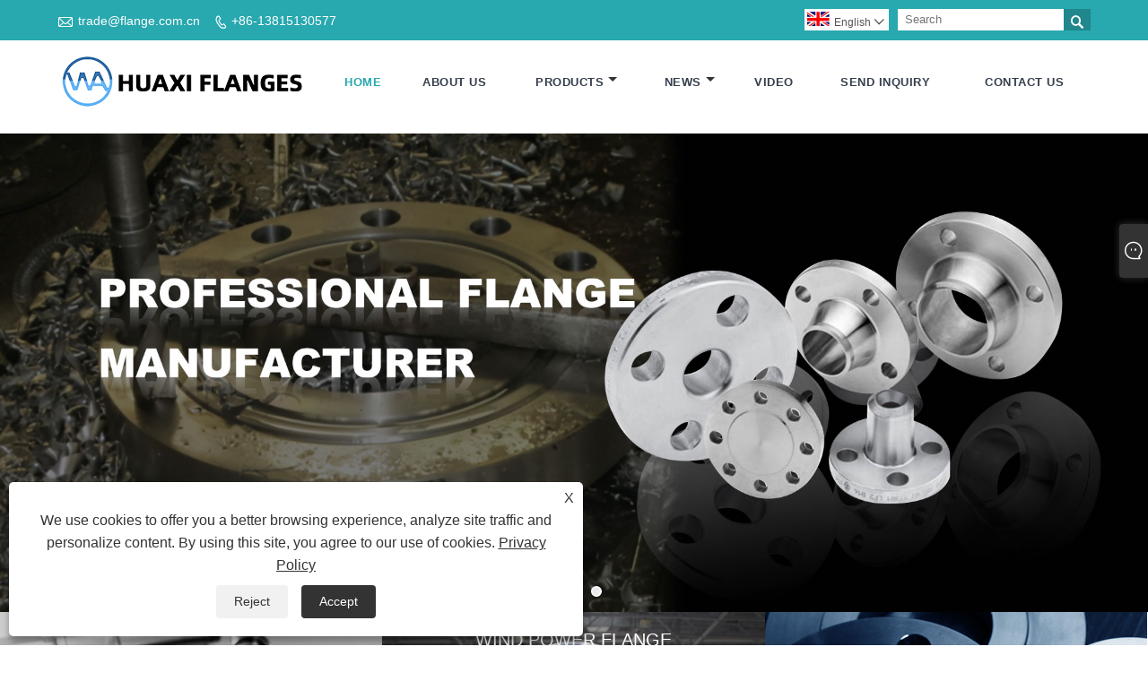

--- FILE ---
content_type: text/html; charset=utf-8
request_url: https://www.huaxiflange.com/
body_size: 10551
content:

<!DOCTYPE html>
<html lang="en">
<head>
    
<title>China Flange, Ring Forgings, Pipe Fittings Manufacturers and Suppliers - Huaxi</title>
<meta name="keywords" content="Flange, Ring Forgings, Pipe Fittings, China, Manufacturers, Suppliers" />
<meta name="description" content="Huaxi is a large reliable and professional manufacturers and suppliers for Flange, Ring Forgings, Pipe Fittings. You can rest assured to buy the products from our factory and we will offer you the best after-sale service and timely delivery." />
<link rel="shortcut icon" href="/upload/6608/20220622164913477285.ico" type="image/x-icon" />
<!-- Global site tag (gtag.js) - Google Analytics -->
<script async src="https://www.googletagmanager.com/gtag/js?id=G-K3EKF8SCJ9"></script>
<script>
  window.dataLayer = window.dataLayer || [];
  function gtag(){dataLayer.push(arguments);}
  gtag('js', new Date());
gtag('config', 'AW-11112897987');
  gtag('config', 'G-K3EKF8SCJ9');
</script>
<script>
    window.addEventListener('load', function (event) {
        document.querySelectorAll('[name="submit"]').forEach(function (e) {
            e.addEventListener('click', function () {
                var email = document.querySelector('[name="Email"]').value;
                var mailformat = /^\w+([\.-]?\w+)@\w+([\.-]?\w+)(\.\w{2,3})+$/;
                if (email.match(mailformat)) {
                    gtag('set', 'user_data', {
                        "email": email
                    });
                 gtag('event', 'form_submit', {
                        'send_to': 'AW-11341224046'
                    })
                }
            })
        })
    });
</script>

<!-- Event snippet for 点击邮箱 conversion page -->
<script>
    window.addEventListener('load', function (event) {
        document.querySelectorAll('[href*="mailto"]').forEach(function (e) {
            e.addEventListener('click', function () {
                gtag('event', 'conversion', { 'send_to': 'AW-11112897987/a2uaCPu2p4sZEMO7hbMp' });
            });
        });
    });
</script>

<link rel="dns-prefetch" href="https://style.trade-cloud.com.cn" />
<link rel="dns-prefetch" href="https://i.trade-cloud.com.cn" />
    <meta name="robots" content="index,follow">
    <meta name="distribution" content="Global" />
    <meta name="googlebot" content="all" />
    <meta property="og:type" content="website" />
    <meta property="og:title" content="China Flange, Ring Forgings, Pipe Fittings Manufacturers and Suppliers - Huaxi" />
    <meta property="og:description" content="Huaxi is a large reliable and professional manufacturers and suppliers for Flange, Ring Forgings, Pipe Fittings. You can rest assured to buy the products from our factory and we will offer you the best after-sale service and timely delivery." />
    <meta property="og:url" content="https://www.huaxiflange.com" />
    <meta property="og:site_name" content="Jiangyin Huaxi Flange Pipe Fittings Co., Ltd." />
    <link href="https://www.huaxiflange.com" rel="canonical" />
    
    <script type="application/ld+json">[
  {
    "@context": "https://schema.org/",
    "@type": "Organization",
    "Logo": "https://www.huaxiflange.com/upload/6608/20220709101127603956.png",
    "Name": "Jiangyin Huaxi Flange Pipe Fittings Co., Ltd.",
    "Url": "https://www.huaxiflange.com/",
    "ContactPoint": [
      {
        "@type": "ContactPoint",
        "Telephone": "+86-13815130577",
        "ContactType": "customer service"
      }
    ]
  },
  {
    "@context": "https://schema.org/",
    "@type": "WebSite",
    "Name": "Jiangyin Huaxi Flange Pipe Fittings Co., Ltd.",
    "Url": "https://www.huaxiflange.com/",
    "PotentialAction": {
      "Query-Input": {
        "ValueName": "search_string",
        "ValueRequired": true,
        "@type": "PropertyValueSpecification"
      },
      "Target": {
        "UrlTemplate": "https://www.huaxiflange.com/products.html?keywords={search_string}",
        "@type": "EntryPoint"
      },
      "@context": "https://schema.org/",
      "@type": "SearchAction"
    }
  }
]</script>
    <link rel="alternate" hreflang="en"  href="https://www.huaxiflange.com/"/>
<link rel="alternate" hreflang="es"  href="https://es.huaxiflange.com/"/>
<link rel="alternate" hreflang="pt"  href="https://pt.huaxiflange.com/"/>
<link rel="alternate" hreflang="ru"  href="https://ru.huaxiflange.com/"/>
<link rel="alternate" hreflang="fr"  href="https://fr.huaxiflange.com/"/>
<link rel="alternate" hreflang="ja"  href="https://ja.huaxiflange.com/"/>
<link rel="alternate" hreflang="de"  href="https://de.huaxiflange.com/"/>
<link rel="alternate" hreflang="vi"  href="https://vi.huaxiflange.com/"/>
<link rel="alternate" hreflang="it"  href="https://it.huaxiflange.com/"/>
<link rel="alternate" hreflang="nl"  href="https://nl.huaxiflange.com/"/>
<link rel="alternate" hreflang="th"  href="https://th.huaxiflange.com/"/>
<link rel="alternate" hreflang="pl"  href="https://pl.huaxiflange.com/"/>
<link rel="alternate" hreflang="ko"  href="https://ko.huaxiflange.com/"/>
<link rel="alternate" hreflang="sv"  href="https://sv.huaxiflange.com/"/>
<link rel="alternate" hreflang="hu"  href="https://hu.huaxiflange.com/"/>
<link rel="alternate" hreflang="ms"  href="https://ms.huaxiflange.com/"/>
<link rel="alternate" hreflang="bn"  href="https://bn.huaxiflange.com/"/>
<link rel="alternate" hreflang="da"  href="https://da.huaxiflange.com/"/>
<link rel="alternate" hreflang="fi"  href="https://fi.huaxiflange.com/"/>
<link rel="alternate" hreflang="hi"  href="https://hi.huaxiflange.com/"/>
<link rel="alternate" hreflang="tl"  href="https://tl.huaxiflange.com/"/>
<link rel="alternate" hreflang="tr"  href="https://tr.huaxiflange.com/"/>
<link rel="alternate" hreflang="ga"  href="https://ga.huaxiflange.com/"/>
<link rel="alternate" hreflang="ar"  href="https://ar.huaxiflange.com/"/>
<link rel="alternate" hreflang="id"  href="https://id.huaxiflange.com/"/>
<link rel="alternate" hreflang="no"  href="https://no.huaxiflange.com/"/>
<link rel="alternate" hreflang="ur"  href="https://ur.huaxiflange.com/"/>
<link rel="alternate" hreflang="cs"  href="https://cs.huaxiflange.com/"/>
<link rel="alternate" hreflang="el"  href="https://el.huaxiflange.com/"/>
<link rel="alternate" hreflang="uk"  href="https://uk.huaxiflange.com/"/>
<link rel="alternate" hreflang="jv"  href="https://jw.huaxiflange.com/"/>
<link rel="alternate" hreflang="fa"  href="https://fa.huaxiflange.com/"/>
<link rel="alternate" hreflang="ta"  href="https://ta.huaxiflange.com/"/>
<link rel="alternate" hreflang="te"  href="https://te.huaxiflange.com/"/>
<link rel="alternate" hreflang="ne"  href="https://ne.huaxiflange.com/"/>
<link rel="alternate" hreflang="my"  href="https://my.huaxiflange.com/"/>
<link rel="alternate" hreflang="bg"  href="https://bg.huaxiflange.com/"/>
<link rel="alternate" hreflang="lo"  href="https://lo.huaxiflange.com/"/>
<link rel="alternate" hreflang="la"  href="https://la.huaxiflange.com/"/>
<link rel="alternate" hreflang="kk"  href="https://kk.huaxiflange.com/"/>
<link rel="alternate" hreflang="eu"  href="https://eu.huaxiflange.com/"/>
<link rel="alternate" hreflang="az"  href="https://az.huaxiflange.com/"/>
<link rel="alternate" hreflang="sk"  href="https://sk.huaxiflange.com/"/>
<link rel="alternate" hreflang="mk"  href="https://mk.huaxiflange.com/"/>
<link rel="alternate" hreflang="lt"  href="https://lt.huaxiflange.com/"/>
<link rel="alternate" hreflang="et"  href="https://et.huaxiflange.com/"/>
<link rel="alternate" hreflang="ro"  href="https://ro.huaxiflange.com/"/>
<link rel="alternate" hreflang="sl"  href="https://sl.huaxiflange.com/"/>
<link rel="alternate" hreflang="mr"  href="https://mr.huaxiflange.com/"/>
<link rel="alternate" hreflang="sr"  href="https://sr.huaxiflange.com/"/>
<link rel="alternate" hreflang="x-default"  href="https://www.huaxiflange.com/"/>

    
<meta http-equiv="X-UA-Compatible" content="IE=edge">
<meta http-equiv="Content-Type" content="text/html; charset=UTF-8" />
<meta name="viewport" content="width=device-width,initial-scale=1,minimum-scale=1,maximum-scale=1,user-scalable=no" />
<meta name="format-detection" content="telephone=no" />
<meta name="apple-mobile-web-app-capable" content="yes" />
<meta name="apple-mobile-web-app-status-bar-style" content="black" />
<link rel="stylesheet" type="text/css" href="https://style.trade-cloud.com.cn/Template/106/css/iconfont.css" />
<link rel="stylesheet" type="text/css" href="https://style.trade-cloud.com.cn/Template/106/css/style.css" />
<script src="https://style.trade-cloud.com.cn/Template/106/js/jquery-1.12.3.min.js"></script>

<link href="https://style.trade-cloud.com.cn/NewCss/css/fonts/iconfont.css" rel="stylesheet" />
<link href="https://style.trade-cloud.com.cn/Template/106/css/im.css" rel="stylesheet" />

</head>
<body style="width: 100%; overflow-x: hidden;">
    <div class="cont">
        
<header class="header-box">
    <div class="header-top">
        <div class="header-inner">
            <div class="header-contact">
                <ul>
                    <li class="website-mailbox"><i class="iconfont">&#xe624;</i><a target="_blank" href="/message.html" title="trade@flange.com.cn" id="A_4">trade@flange.com.cn</a></li>
                     <li class="website-phone"><i class="iconfont">&#xec76;</i><a target="_blank" href="tel:+86-13815130577" title="+86-13815130577">+86-13815130577</a></li>
                </ul>
            </div>
            <div class="toptag" ></div>
            <div class="header-search">
                <div class="search-box">
                    <input class="input-text" id="txtSearch" name="txtSearch" placeholder="Search" type="text" />
                    <button class="search-btn" onclick="validate11()"><i class="iconfont">&#xe6c9;</i></button>
                </div>
                <script>
                    function validate11() {
                        if ($("input#txtSearch").val() == "") {
                            alert("Please enter your Subject");
                            $("input#txtSearch").focus();
                            return false;
                        }
                        window.location.href = "/products.html?Keywords=" + $("input#txtSearch").val();
                    }
                </script>
            </div>
            <div class="language">
                <div class="cur">
                     <e class="English"><img src="/upload/en.gif" alt="English" title="English"/>English<i class="iconfont">&#xe635;</i></e>
                    <ul class="language-list">
                          <li><a href="https://www.huaxiflange.com" title="English" class="English"> <img src="/upload/en.gif" alt="English" />English</a></li>  <li><a href="//es.huaxiflange.com" title="Español" class="Español"> <img src="/upload/es.gif" alt="Español" />Español</a></li>  <li><a href="//pt.huaxiflange.com" title="Português" class="Português"> <img src="/upload/pt.gif" alt="Português" />Português</a></li>  <li><a href="//ru.huaxiflange.com" title="русский" class="русский"> <img src="/upload/ru.gif" alt="русский" />русский</a></li>  <li><a href="//fr.huaxiflange.com" title="Français" class="Français"> <img src="/upload/fr.gif" alt="Français" />Français</a></li>  <li><a href="//ja.huaxiflange.com" title="日本語" class="日本語"> <img src="/upload/ja.gif" alt="日本語" />日本語</a></li>  <li><a href="//de.huaxiflange.com" title="Deutsch" class="Deutsch"> <img src="/upload/de.gif" alt="Deutsch" />Deutsch</a></li>  <li><a href="//vi.huaxiflange.com" title="tiếng Việt" class="tiếng Việt"> <img src="/upload/vi.gif" alt="tiếng Việt" />tiếng Việt</a></li>  <li><a href="//it.huaxiflange.com" title="Italiano" class="Italiano"> <img src="/upload/it.gif" alt="Italiano" />Italiano</a></li>  <li><a href="//nl.huaxiflange.com" title="Nederlands" class="Nederlands"> <img src="/upload/nl.gif" alt="Nederlands" />Nederlands</a></li>  <li><a href="//th.huaxiflange.com" title="ภาษาไทย" class="ภาษาไทย"> <img src="/upload/th.gif" alt="ภาษาไทย" />ภาษาไทย</a></li>  <li><a href="//pl.huaxiflange.com" title="Polski" class="Polski"> <img src="/upload/pl.gif" alt="Polski" />Polski</a></li>  <li><a href="//ko.huaxiflange.com" title="한국어" class="한국어"> <img src="/upload/ko.gif" alt="한국어" />한국어</a></li>  <li><a href="//sv.huaxiflange.com" title="Svenska" class="Svenska"> <img src="/upload/sv.gif" alt="Svenska" />Svenska</a></li>  <li><a href="//hu.huaxiflange.com" title="magyar" class="magyar"> <img src="/upload/hu.gif" alt="magyar" />magyar</a></li>  <li><a href="//ms.huaxiflange.com" title="Malay" class="Malay"> <img src="/upload/ms.gif" alt="Malay" />Malay</a></li>  <li><a href="//bn.huaxiflange.com" title="বাংলা ভাষার" class="বাংলা ভাষার"> <img src="/upload/bn.gif" alt="বাংলা ভাষার" />বাংলা ভাষার</a></li>  <li><a href="//da.huaxiflange.com" title="Dansk" class="Dansk"> <img src="/upload/da.gif" alt="Dansk" />Dansk</a></li>  <li><a href="//fi.huaxiflange.com" title="Suomi" class="Suomi"> <img src="/upload/fi.gif" alt="Suomi" />Suomi</a></li>  <li><a href="//hi.huaxiflange.com" title="हिन्दी" class="हिन्दी"> <img src="/upload/hi.gif" alt="हिन्दी" />हिन्दी</a></li>  <li><a href="//tl.huaxiflange.com" title="Pilipino" class="Pilipino"> <img src="/upload/tl.gif" alt="Pilipino" />Pilipino</a></li>  <li><a href="//tr.huaxiflange.com" title="Türkçe" class="Türkçe"> <img src="/upload/tr.gif" alt="Türkçe" />Türkçe</a></li>  <li><a href="//ga.huaxiflange.com" title="Gaeilge" class="Gaeilge"> <img src="/upload/ga.gif" alt="Gaeilge" />Gaeilge</a></li>  <li><a href="//ar.huaxiflange.com" title="العربية" class="العربية"> <img src="/upload/ar.gif" alt="العربية" />العربية</a></li>  <li><a href="//id.huaxiflange.com" title="Indonesia" class="Indonesia"> <img src="/upload/id.gif" alt="Indonesia" />Indonesia</a></li>  <li><a href="//no.huaxiflange.com" title="Norsk‎" class="Norsk‎"> <img src="/upload/no.gif" alt="Norsk‎" />Norsk‎</a></li>  <li><a href="//ur.huaxiflange.com" title="تمل" class="تمل"> <img src="/upload/urdu.gif" alt="تمل" />تمل</a></li>  <li><a href="//cs.huaxiflange.com" title="český" class="český"> <img src="/upload/cs.gif" alt="český" />český</a></li>  <li><a href="//el.huaxiflange.com" title="ελληνικά" class="ελληνικά"> <img src="/upload/el.gif" alt="ελληνικά" />ελληνικά</a></li>  <li><a href="//uk.huaxiflange.com" title="український" class="український"> <img src="/upload/uk.gif" alt="український" />український</a></li>  <li><a href="//jw.huaxiflange.com" title="Javanese" class="Javanese"> <img src="/upload/javanese.gif" alt="Javanese" />Javanese</a></li>  <li><a href="//fa.huaxiflange.com" title="فارسی" class="فارسی"> <img src="/upload/fa.gif" alt="فارسی" />فارسی</a></li>  <li><a href="//ta.huaxiflange.com" title="தமிழ்" class="தமிழ்"> <img src="/upload/tamil.gif" alt="தமிழ்" />தமிழ்</a></li>  <li><a href="//te.huaxiflange.com" title="తెలుగు" class="తెలుగు"> <img src="/upload/telugu.gif" alt="తెలుగు" />తెలుగు</a></li>  <li><a href="//ne.huaxiflange.com" title="नेपाली" class="नेपाली"> <img src="/upload/nepali.gif" alt="नेपाली" />नेपाली</a></li>  <li><a href="//my.huaxiflange.com" title="Burmese" class="Burmese"> <img src="/upload/my.gif" alt="Burmese" />Burmese</a></li>  <li><a href="//bg.huaxiflange.com" title="български" class="български"> <img src="/upload/bg.gif" alt="български" />български</a></li>  <li><a href="//lo.huaxiflange.com" title="ລາວ" class="ລາວ"> <img src="/upload/lo.gif" alt="ລາວ" />ລາວ</a></li>  <li><a href="//la.huaxiflange.com" title="Latine" class="Latine"> <img src="/upload/la.gif" alt="Latine" />Latine</a></li>  <li><a href="//kk.huaxiflange.com" title="Қазақша" class="Қазақша"> <img src="/upload/kk.gif" alt="Қазақша" />Қазақша</a></li>  <li><a href="//eu.huaxiflange.com" title="Euskal" class="Euskal"> <img src="/upload/eu.gif" alt="Euskal" />Euskal</a></li>  <li><a href="//az.huaxiflange.com" title="Azərbaycan" class="Azərbaycan"> <img src="/upload/az.gif" alt="Azərbaycan" />Azərbaycan</a></li>  <li><a href="//sk.huaxiflange.com" title="Slovenský jazyk" class="Slovenský jazyk"> <img src="/upload/sk.gif" alt="Slovenský jazyk" />Slovenský jazyk</a></li>  <li><a href="//mk.huaxiflange.com" title="Македонски" class="Македонски"> <img src="/upload/mk.gif" alt="Македонски" />Македонски</a></li>  <li><a href="//lt.huaxiflange.com" title="Lietuvos" class="Lietuvos"> <img src="/upload/lt.gif" alt="Lietuvos" />Lietuvos</a></li>  <li><a href="//et.huaxiflange.com" title="Eesti Keel" class="Eesti Keel"> <img src="/upload/et.gif" alt="Eesti Keel" />Eesti Keel</a></li>  <li><a href="//ro.huaxiflange.com" title="Română" class="Română"> <img src="/upload/ro.gif" alt="Română" />Română</a></li>  <li><a href="//sl.huaxiflange.com" title="Slovenski" class="Slovenski"> <img src="/upload/sl.gif" alt="Slovenski" />Slovenski</a></li>  <li><a href="//mr.huaxiflange.com" title="मराठी" class="मराठी"> <img src="/upload/marathi.gif" alt="मराठी" />मराठी</a></li>  <li><a href="//sr.huaxiflange.com" title="Srpski језик" class="Srpski језик"> <img src="/upload/sr.gif" alt="Srpski језик" />Srpski језик</a></li>
                    </ul>
                </div>
            </div>
            <div class="clear"></div>
        </div>
    </div>
    <div class="header-middle" id="fixedMenu">
        <div class="header-inner">
            <div class="header-logo">
                <div class="header-logo-box">
                    <a href="/" title="China Flange, Ring Forgings, Pipe Fittings Manufacturers and Suppliers - Huaxi"><img src="/upload/6608/20220709101127603956.png" alt="China Flange, Ring Forgings, Pipe Fittings Manufacturers and Suppliers - Huaxi" title="China Flange, Ring Forgings, Pipe Fittings Manufacturers and Suppliers - Huaxi"></a>
                </div>
            </div>
            <nav class="main-nav" role="navigation">
                <input id="main-menu-state" type="checkbox" />
                <label class="main-menu-btn" for="main-menu-state">
                    <span class="main-menu-btn-icon"></span>Toggle main menu visibility
                </label>
                <ul id="main-menu" class="sm sm-blue">
                    <li class="current"><a href="https://www.huaxiflange.com/" title="Home">Home</a></li><li class=""><a href="https://www.huaxiflange.com/about.html" title="About Us">About Us</a></li><li class=""><a href="https://www.huaxiflange.com/products.html" title="Products">Products</a><ul><li><a title="Ring Forging" href="/ring-forging">Ring Forging</a></li><li><a title="Wind Power Flange" href="/wind-power-flange">Wind Power Flange</a></li><li><a title="Flange" href="/flange">Flange</a></li><li><a title="Pipe Fittings" href="/pipe-fittings">Pipe Fittings</a></li><li><a title="Circular Flange Bearing" href="/circular-flange-bearing">Circular Flange Bearing</a></li></ul></li><li class=""><a href="https://www.huaxiflange.com/news.html" title="News">News</a><ul><li><a title="Company News" href="/news-83890.html">Company News</a></li><li><a title="Industry News" href="/news-83891.html">Industry News</a></li><li><a title="FAQ" href="/news-83892.html">FAQ</a></li></ul></li><li class=""><a href="https://www.huaxiflange.com/download.html" title="Video">Video</a></li><li class=""><a href="https://www.huaxiflange.com/message.html" title="Send Inquiry">Send Inquiry</a></li><li class=""><a href="https://www.huaxiflange.com/contact.html" title="Contact Us">Contact Us</a></li>
                </ul>
            </nav>
        </div>
    </div>
</header>

        
<div class="banner_sy">
    <div class="flexslider">
        <ul class="slides">
             <li><a href="https://www.huaxiflange.com/stainless-steel-special-flange.html" title="Stainless Steel Special Flange Manufacturers" target="_blank"><img src="/upload/6608/20220623101255959115.jpg" alt="Stainless Steel Special Flange Manufacturers" title="Stainless Steel Special Flange Manufacturers" /></a></li> <li><a href="https://www.huaxiflange.com/stainless-steel-lengthened-large-and-small-head-reducer.html" title="Stainless Steel Lengthened Large And Small Head Reducer Factory " target="_blank"><img src="/upload/6608/20220623101308198247.jpg" alt="Stainless Steel Lengthened Large And Small Head Reducer Factory " title="Stainless Steel Lengthened Large And Small Head Reducer Factory " /></a></li> <li><a href="https://www.huaxiflange.com/slewing-ring.html" title="Low Price Slewing Ring" target="_blank"><img src="/upload/6608/20220623101725815871.jpg" alt="Low Price Slewing Ring" title="Low Price Slewing Ring" /></a></li>
        </ul>
    </div>
</div>
<div class="mian-contain">
    
    <section class="subblock wow fadeInDown">
        <div class="category">
            <ul>
                <li><div class="category-box"><a href="https://www.huaxiflange.com/ring-forging" title="Ring Forging" class="category-box-zoom"><img src="/upload/6608/20220622205939754547.jpg" alt="Ring Forging" title="Ring Forging" onerror="this.src='https://i.trade-cloud.com.cn/images/noimage.gif'" /></a><div class="category-box-detail"><div class="category-box-text"><h2>Ring Forging</h2></div><a class="btn"  href="https://www.huaxiflange.com/ring-forging" title="Ring Forging">Read More</a></div></div></li><li><div class="category-box"><a href="https://www.huaxiflange.com/wind-power-flange" title="Wind Power Flange" class="category-box-zoom"><img src="/upload/6608/20220622211619447511.jpg" alt="Wind Power Flange" title="Wind Power Flange" onerror="this.src='https://i.trade-cloud.com.cn/images/noimage.gif'" /></a><div class="category-box-detail"><div class="category-box-text"><h2>Wind Power Flange</h2></div><a class="btn"  href="https://www.huaxiflange.com/wind-power-flange" title="Wind Power Flange">Read More</a></div></div></li><li><div class="category-box"><a href="https://www.huaxiflange.com/flange" title="Flange" class="category-box-zoom"><img src="/upload/6608/20220622210508848909.jpg" alt="Flange" title="Flange" onerror="this.src='https://i.trade-cloud.com.cn/images/noimage.gif'" /></a><div class="category-box-detail"><div class="category-box-text"><h2>Flange</h2></div><a class="btn"  href="https://www.huaxiflange.com/flange" title="Flange">Read More</a></div></div></li>
            </ul>
        </div>
    </section>
    <section class="featured-products wow fadeInDown">
        <div class="featured-products-center">
            <div class="featured-products-t"><span>Featured Products</span></div>
            <div class="featured-products-t-p"><span></span></div>
            <div class="roll-box">
                <div id="roll-img" class="owl-carousel align_center">
                    <div class="item"><div class="hot-products-box"><a href="https://www.huaxiflange.com/long-neck-flange.html" title="Convex Flange"><img src="/upload/6608/long-neck-flange_994861.jpg" alt="Convex Flange" title="Convex Flange" onerror="this.src='https://i.trade-cloud.com.cn/images/noimage.gif'" /></a></div><div class="hot-products-box-t"><a href="https://www.huaxiflange.com/long-neck-flange.html" title="Convex Flange"><h3>Convex Flange</h3></a></div></div><div class="item"><div class="hot-products-box"><a href="https://www.huaxiflange.com/special-flange.html" title="Special Flange"><img src="/upload/6608/convex-flange_600978.jpg" alt="Special Flange" title="Special Flange" onerror="this.src='https://i.trade-cloud.com.cn/images/noimage.gif'" /></a></div><div class="hot-products-box-t"><a href="https://www.huaxiflange.com/special-flange.html" title="Special Flange"><h3>Special Flange</h3></a></div></div><div class="item"><div class="hot-products-box"><a href="https://www.huaxiflange.com/flat-flange.html" title="Flat Flange"><img src="/upload/6608/special-flange_484800.jpg" alt="Flat Flange" title="Flat Flange" onerror="this.src='https://i.trade-cloud.com.cn/images/noimage.gif'" /></a></div><div class="hot-products-box-t"><a href="https://www.huaxiflange.com/flat-flange.html" title="Flat Flange"><h3>Flat Flange</h3></a></div></div><div class="item"><div class="hot-products-box"><a href="https://www.huaxiflange.com/blind-flange1.html" title="Alloy steel blind flange"><img src="/upload/6608/blind-flange1_184966.jpg" alt="Alloy steel blind flange" title="Alloy steel blind flange" onerror="this.src='https://i.trade-cloud.com.cn/images/noimage.gif'" /></a></div><div class="hot-products-box-t"><a href="https://www.huaxiflange.com/blind-flange1.html" title="Alloy steel blind flange"><h3>Alloy steel blind flange</h3></a></div></div><div class="item"><div class="hot-products-box"><a href="https://www.huaxiflange.com/threaded-flange.html" title="Threaded Flange"><img src="/upload/6608/threaded-flange_203315.jpg" alt="Threaded Flange" title="Threaded Flange" onerror="this.src='https://i.trade-cloud.com.cn/images/noimage.gif'" /></a></div><div class="hot-products-box-t"><a href="https://www.huaxiflange.com/threaded-flange.html" title="Threaded Flange"><h3>Threaded Flange</h3></a></div></div><div class="item"><div class="hot-products-box"><a href="https://www.huaxiflange.com/large-flange.html" title="Large Flange"><img src="/upload/6608/large-flange_616507.jpg" alt="Large Flange" title="Large Flange" onerror="this.src='https://i.trade-cloud.com.cn/images/noimage.gif'" /></a></div><div class="hot-products-box-t"><a href="https://www.huaxiflange.com/large-flange.html" title="Large Flange"><h3>Large Flange</h3></a></div></div><div class="item"><div class="hot-products-box"><a href="https://www.huaxiflange.com/ring-forging.html" title="Ring Forging"><img src="/upload/6608/ring-forging_468206.jpg" alt="Ring Forging" title="Ring Forging" onerror="this.src='https://i.trade-cloud.com.cn/images/noimage.gif'" /></a></div><div class="hot-products-box-t"><a href="https://www.huaxiflange.com/ring-forging.html" title="Ring Forging"><h3>Ring Forging</h3></a></div></div>
                </div>
            </div>
        </div>
    </section>
    <section class="index-about">
        <div class="index-about-center">
            <div class="index-about-box">
                <div class="index-about-l wow slideInLeft">
                    <div class="index-about-l-frame">
                        <iframe width="100%" height="405" src="https://www.youtube.com/embed/9aTcCgOB7Hg?si=AGmLFBKy6RU1wTse" title="YouTube video player" frameborder="0" allow="accelerometer; autoplay; clipboard-write; encrypted-media; gyroscope; picture-in-picture; web-share" referrerpolicy="strict-origin-when-cross-origin" allowfullscreen></iframe>
                    </div>
                </div>
                <div class="index-about-r wow slideInRight">
                    <div class="index-about-text">
                        <div class="th">
                          <h1>  <a href="about.html">
                                Jiangyin Huaxi Flange Pipe Fittings Co., Ltd.
                            </a></h1>
                        </div>
                       <p> Jiangyin Huaxi Flange Co., Ltd., a subordinate enterprise of Jiangsu Huaxi Group Co., Ltd., is the enterprise of flanges, ring forgings and pipe fittings in China.Founded in 1984, the factory specializes in the production of outlet flanges. In 1990, the factory established Jiangyin Huaxi Flange Co., Ltd.. with Singapore Towa Hardware Private Co., Ltd. In 2005, the company implemented the technology reform extension project, purchased 3,600t oil hydraulic presses, 5m ring mills, 8t and 5t electro-hydraulic hammers,2-5m vertical lathes, 5m NC drilling machines...</p>
                        <span><a href="about.html">Details</a></span>
                    </div>
                </div>
            </div>
        </div>
    </section>
    <section class="hot-products wow fadeInDown">
        <div class="hot-products-center">
            <div class="hot-products-t"><span>New Products</span></div>
              <div class="hot-products-t-p"><span></span></div>
            <div class="roll-box">
                <div id="roll-img2" class="owl-carousel align_center">
                    <div class="item"><div class="featured-products-box"><a href="https://www.huaxiflange.com/forged-welded-neck-flange.html" title="Forged Welded Neck Flange"><img src="/upload/6608/forged-welded-neck-flange_7295.jpg" alt="Forged Welded Neck Flange" title="Forged Welded Neck Flange" onerror="this.src='https://i.trade-cloud.com.cn/images/noimage.gif'" /></a></div><div class="featured-products-box-t"><a href="https://www.huaxiflange.com/forged-welded-neck-flange.html" title="Forged Welded Neck Flange"><h3>Forged Welded Neck Flange</h3></a></div></div><div class="item"><div class="featured-products-box"><a href="https://www.huaxiflange.com/socket-flange.html" title="Socket Flange"><img src="/upload/6608/socket-flange_32553.jpg" alt="Socket Flange" title="Socket Flange" onerror="this.src='https://i.trade-cloud.com.cn/images/noimage.gif'" /></a></div><div class="featured-products-box-t"><a href="https://www.huaxiflange.com/socket-flange.html" title="Socket Flange"><h3>Socket Flange</h3></a></div></div><div class="item"><div class="featured-products-box"><a href="https://www.huaxiflange.com/stainless-steel-special-flange.html" title="Stainless Steel Special Flange"><img src="/upload/6608/stainless-steel-special-flange_203778.jpg" alt="Stainless Steel Special Flange" title="Stainless Steel Special Flange" onerror="this.src='https://i.trade-cloud.com.cn/images/noimage.gif'" /></a></div><div class="featured-products-box-t"><a href="https://www.huaxiflange.com/stainless-steel-special-flange.html" title="Stainless Steel Special Flange"><h3>Stainless Steel Special Flange</h3></a></div></div><div class="item"><div class="featured-products-box"><a href="https://www.huaxiflange.com/stainless-steel-blind-flange.html" title="Stainless Steel Blind Flange"><img src="/upload/6608/stainless-steel-blind-flange_778140.jpg" alt="Stainless Steel Blind Flange" title="Stainless Steel Blind Flange" onerror="this.src='https://i.trade-cloud.com.cn/images/noimage.gif'" /></a></div><div class="featured-products-box-t"><a href="https://www.huaxiflange.com/stainless-steel-blind-flange.html" title="Stainless Steel Blind Flange"><h3>Stainless Steel Blind Flange</h3></a></div></div><div class="item"><div class="featured-products-box"><a href="https://www.huaxiflange.com/stainless-steel-high-pressure-socket-flange.html" title="Stainless Steel High Pressure Socket Flange"><img src="/upload/6608/stainless-steel-high-pressure-socket-flange_188293.jpg" alt="Stainless Steel High Pressure Socket Flange" title="Stainless Steel High Pressure Socket Flange" onerror="this.src='https://i.trade-cloud.com.cn/images/noimage.gif'" /></a></div><div class="featured-products-box-t"><a href="https://www.huaxiflange.com/stainless-steel-high-pressure-socket-flange.html" title="Stainless Steel High Pressure Socket Flange"><h3>Stainless Steel High Pressure Socket Flange</h3></a></div></div><div class="item"><div class="featured-products-box"><a href="https://www.huaxiflange.com/large-diameter-wind-power-flange.html" title="Large Diameter Wind Power Flange"><img src="/upload/6608/large-diameter-wind-power-flange_875639.jpg" alt="Large Diameter Wind Power Flange" title="Large Diameter Wind Power Flange" onerror="this.src='https://i.trade-cloud.com.cn/images/noimage.gif'" /></a></div><div class="featured-products-box-t"><a href="https://www.huaxiflange.com/large-diameter-wind-power-flange.html" title="Large Diameter Wind Power Flange"><h3>Large Diameter Wind Power Flange</h3></a></div></div><div class="item"><div class="featured-products-box"><a href="https://www.huaxiflange.com/stainless-steel-wind-power-flange-with-large-mouth-and-flat-welding-diameter.html" title="Stainless Steel Wind Power Flange With Large Mouth And Flat Welding Diameter"><img src="/upload/6608/stainless-steel-wind-power-flange-with-large-mouth-and-flat-welding-diameter_686924.jpg" alt="Stainless Steel Wind Power Flange With Large Mouth And Flat Welding Diameter" title="Stainless Steel Wind Power Flange With Large Mouth And Flat Welding Diameter" onerror="this.src='https://i.trade-cloud.com.cn/images/noimage.gif'" /></a></div><div class="featured-products-box-t"><a href="https://www.huaxiflange.com/stainless-steel-wind-power-flange-with-large-mouth-and-flat-welding-diameter.html" title="Stainless Steel Wind Power Flange With Large Mouth And Flat Welding Diameter"><h3>Stainless Steel Wind Power Flange With Large Mouth And Flat Welding Diameter</h3></a></div></div><div class="item"><div class="featured-products-box"><a href="https://www.huaxiflange.com/stainless-steel-ring-forging.html" title="Stainless Steel Ring Forging"><img src="/upload/6608/stainless-steel-ring-forgin_24136.jpg" alt="Stainless Steel Ring Forging" title="Stainless Steel Ring Forging" onerror="this.src='https://i.trade-cloud.com.cn/images/noimage.gif'" /></a></div><div class="featured-products-box-t"><a href="https://www.huaxiflange.com/stainless-steel-ring-forging.html" title="Stainless Steel Ring Forging"><h3>Stainless Steel Ring Forging</h3></a></div></div> 
                </div>
            </div>
        </div>
    </section>
    <section class="index-case">
        <div class="index-case-center">
            <div class="index-news-t"><span>News</span></div>
             <div class="index-news-t-p"><span></span></div>
            <div class="index-case-box">
                <ul>
                    <li class="wow zoomIn"><div class="item"><div class="index-case-box-frame"><a href="/news-show-957755.html"  title="How to flat weld flange?"><img src="/upload/6608/20220622200236234172.jpg" alt="How to flat weld flange?" title="How to flat weld flange?" onerror="this.src='https://i.trade-cloud.com.cn/images/noimage.gif'" /></a></div><div class="index-case-box-text"><div class="th"><a href="/news-show-957755.html"  title="How to flat weld flange?">How to flat weld flange?</a></div> <p>It is often seen that the purchase of flat welding flange products has a direct impact on the production cost of the manufacturer's products</p><span><a href="/news-show-957755.html"  title="How to flat weld flange?">Details</a></span></div></div></li><li class="wow zoomIn"><div class="item"><div class="index-case-box-frame"><a href="/news-show-957754.html"  title="What is a flange and why is it marked on its surface?"><img src="/upload/6608/20220622200151977199.jpg" alt="What is a flange and why is it marked on its surface?" title="What is a flange and why is it marked on its surface?" onerror="this.src='https://i.trade-cloud.com.cn/images/noimage.gif'" /></a></div><div class="index-case-box-text"><div class="th"><a href="/news-show-957754.html"  title="What is a flange and why is it marked on its surface?">What is a flange and why is it marked on its surface?</a></div> <p>Flange, also known as flange, flange plate, is to let the pipe and pipe connected to each other a disk-like parts. The method of use is to fix two pipes, pipe fittings or equipment respectively on a flange plate</p><span><a href="/news-show-957754.html"  title="What is a flange and why is it marked on its surface?">Details</a></span></div></div></li><li class="wow zoomIn"><div class="item"><div class="index-case-box-frame"><a href="/news-show-1115406.html"  title="What Is a Wind Power Flange and Why Is It Essential for Wind Turbine Structures"><img src="/upload/6608/20251222140332870332.jpg" alt="What Is a Wind Power Flange and Why Is It Essential for Wind Turbine Structures" title="What Is a Wind Power Flange and Why Is It Essential for Wind Turbine Structures" onerror="this.src='https://i.trade-cloud.com.cn/images/noimage.gif'" /></a></div><div class="index-case-box-text"><div class="th"><a href="/news-show-1115406.html"  title="What Is a Wind Power Flange and Why Is It Essential for Wind Turbine Structures">What Is a Wind Power Flange and Why Is It Essential for Wind Turbine Structures</a></div> <p>​Wind power flanges are critical structural components in wind energy systems that provide secure, high-strength connections between sections of a wind turbine’s tower and machinery. In this in-depth exploration, we break down how wind power flanges work, their design and materials, manufacturing st...</p><span><a href="/news-show-1115406.html"  title="What Is a Wind Power Flange and Why Is It Essential for Wind Turbine Structures">Details</a></span></div></div></li><li class="wow zoomIn"><div class="item"><div class="index-case-box-frame"><a href="/news-show-1114768.html"  title="What Are the Key Specifications for Wind Power Flanges in Offshore Turbines"><img src="/upload/6608/20251217141749561714.jpg" alt="What Are the Key Specifications for Wind Power Flanges in Offshore Turbines" title="What Are the Key Specifications for Wind Power Flanges in Offshore Turbines" onerror="this.src='https://i.trade-cloud.com.cn/images/noimage.gif'" /></a></div><div class="index-case-box-text"><div class="th"><a href="/news-show-1114768.html"  title="What Are the Key Specifications for Wind Power Flanges in Offshore Turbines">What Are the Key Specifications for Wind Power Flanges in Offshore Turbines</a></div> <p>If you’re sourcing components for an offshore wind project, you know the stakes. The marine environment is unforgiving, and every part must withstand immense stress and corrosion. Among the most critical connections in a turbine’s structure is the Wind Power Flange. At Jiangyin Huaxi Flange Pipe Fit...</p><span><a href="/news-show-1114768.html"  title="What Are the Key Specifications for Wind Power Flanges in Offshore Turbines">Details</a></span></div></div></li>
                </ul>
            </div>
        </div>
    </section>
    <div class="company-motto-f">
        <div class="company-motto-f-center">
            <p><p>
	<span style="font-size:14px;font-family:Arial;">If you have any enquiry about quotation or cooperation, please feel free to email or use the following inquiry form. Our sales representative will contact you within 24 hours.</span>
</p> </p>
            <div class="subscribe-form">
                <input class="subscribe-ipt" type="text" id="AddEmail" name="AddEmail" placeholder="Your Email address" />
                <input class="subscribe-btn" type="button" onclick="butonclick()" value="INQUIRY NOW" />
            </div>
        </div>
    </div>
</div>
<script>
    function butonclick() {
        if ($("input#AddEmail").val() == "") {
            alert("Please enter your Email");
            $("input#AddEmail").focus();
            return false;
        }
        else {
            var myreg = /^[\w!#$%&'*+/=?^_`{|}~-]+(?:\.[\w!#$%&'*+/=?^_`{|}~-]+)*@(?:[\w](?:[\w-]*[\w])?\.)+[\w](?:[\w-]*[\w])?/;
            if (!myreg.test($("input#AddEmail").val())) {
                alert("Email format error");
                $("input#AddEmail").focus();
                return false;
            }
        }
        var strEmail = $("input#AddEmail").val();
        if ($("input#AddEmail").val() != "") {
            try {
                var url = window.location.pathname;
                $.ajax({
                    type: "POST",
                    url: "/js/AjaxData.ashx",
                    data: "Action=Add&Email=" + encodeURIComponent(strEmail) + "&Url=" + encodeURIComponent(url),
                    success: function (ret) {
                        alert(ret);
                        window.location.href = url;
                    }
                });
            }
            catch (ex)
            { }
        }
    }
</script>

        





<link href="/OnlineService/11/css/im.css" rel="stylesheet" />
<div class="im">
    <style>
        img {
            border: none;
            max-width: 100%;
        }
    </style>
    <label class="im-l" for="select"><i class="iconfont icon-xiaoxi21"></i></label>
    <input type="checkbox" id="select">
    <div class="box">
        <ul> 
            <li><a class="ri_WhatsApp" href="https://api.whatsapp.com/send?phone=+86-13915225860&text=Hello" title="+86-13915225860" target="_blank"><img style="width:25px;" src="/OnlineService/11/images/whatsapp.webp" alt="Whatsapp" /><span>Wu</span></a></li><li><a class="ri_Email" href="/message.html" title="trade@flange.com.cn" target="_blank"><img style="width:25px;" src="/OnlineService/11/images/e-mail.webp" alt="E-mail" /><span>Wu</span></a></li>
            <li style="padding:5px"><img src="/upload/6608/20220622164912484669.jpg" alt="QR" /></li>
        </ul>
    </div>
</div>





<script type="text/javascript">
    $(function () {
        $(".privacy-close").click(function () {
            $("#privacy-prompt").css("display", "none");
        });
    });
</script>
<div class="privacy-prompt" id="privacy-prompt">
    <div class="privacy-close">X</div>
    <div class="text">
        We use cookies to offer you a better browsing experience, analyze site traffic and personalize content. By using this site, you agree to our use of cookies.
        <a href="/privacy-policy.html" rel='nofollow' target="_blank">Privacy Policy</a>
    </div>
    <div class="agree-btns">
        <a class="agree-btn" onclick="myFunction()" id="reject-btn" href="javascript:;">Reject
        </a>
        <a class="agree-btn" onclick="closeclick()" style="margin-left: 15px;" id="agree-btn" href="javascript:;">Accept
        </a>
    </div>
</div>
<link href="/css/privacy.css" rel="stylesheet" type="text/css" />
<script src="/js/privacy.js"></script>

<div class="f-ke">
    <ul>
        <li class="f-ke_a"><a href="https://api.whatsapp.com/send?phone=8613815130577&text=Hello">WhatsApp</a></li><li class="emop"><a href="/message.html" title="trade@flange.com.cn">Email</a></li>
    </ul>
</div>
<footer class="footer-middle">
    <div class="footer-content">
        <div class="footer-main">
            <div class="item footer-contactus">
                <div class="footer-static-block">
                    <div class="th"><span>Contact Us</span></div>
                    <ul class="footer-block-contant">
                        <li><label><i class="iconfont">&#xe60b;</i></label> <a>No.18, Xiaokang Road, Huaxi Village, Huashi Town, Jiangyin City, Jiangsu Province</a></li> 
                        <li><label><i class="iconfont">&#xe651;</i></label> <a href="/message.html">trade@flange.com.cn</a></li> 
                         <li><label><i class="iconfont">&#xe605;</i></label> <a href="tel:+86-13815130577">+86-13815130577</a></li> 
                    </ul>


                </div>
            </div>
            <div class="item key-words">
                <div class="footer-static-block">
                    <div class="th"><span>About Us</span></div>
                    <ul class="footer-block-contant">
                        
                    </ul>
                </div>
            </div>
            <div class="item key-words">
                <div class="footer-static-block">
                    <div class="th"><span>Products</span></div>
                    <ul class="footer-block-contant">
                         <li><i></i><a href="https://www.huaxiflange.com/ring-forging" title="Ring Forging">Ring Forging</a></li> <li><i></i><a href="https://www.huaxiflange.com/wind-power-flange" title="Wind Power Flange">Wind Power Flange</a></li> <li><i></i><a href="https://www.huaxiflange.com/flange" title="Flange">Flange</a></li> <li><i></i><a href="https://www.huaxiflange.com/pipe-fittings" title="Pipe Fittings">Pipe Fittings</a></li> <li><i></i><a href="https://www.huaxiflange.com/circular-flange-bearing" title="Circular Flange Bearing">Circular Flange Bearing</a></li>
                    </ul>
                </div>
            </div>
            <div class="item key-words">
                <div class="footer-static-block">
                    <div class="th"><span>Links</span></div>

                    <ul class="footer-block-contant">
                        <li><i></i><a href="/links.html">Links</a></li>
                        <li><i></i><a href="/sitemap.html">Sitemap</a></li>
                        <li><i></i><a href="/rss.xml">RSS</a></li>
                        <li><i></i><a href="/sitemap.xml">XML</a></li>
                        <li><a href="/privacy-policy.html" rel="nofollow" target="_blank">Privacy Policy</a></li>
                        
                    </ul>
                </div>
            </div>
        </div>
        <div class="foottag">
            
        </div>
    </div>
    <div class="footer-secondary">
        <div class="footer-secondary-box">
            <style>
                .social-link ul {
                    display: -webkit-flex;
                    display: flex;
                }

                    .social-link ul li {
                        margin-right: 5px;
                    }
            </style>
            <div class="social-link">
                <ul>
                    <li><a href="https://api.whatsapp.com/send?phone=8613815130577&text=Hello" target="_blank" rel="nofollow" class="Whatsapp"><span class="iconfont icon-whatsapp"></span></a></li>
                </ul>
            </div>
            <p>
                Copyright © 2022 Jiangyin Huaxi Flange Pipe Fittings Co., Ltd. - Flange, Ring Forgings, Pipe Fittings - All Rights Reserved
            </p>
        </div>
    </div>
</footer>
<div class="scroll" id="scroll" style="display: none;">
    <i class="iconfont">&#xe637;</i>
</div>
<script src="https://style.trade-cloud.com.cn/Template/106/js/wow.js" id="WOW"></script>
<script>
    new WOW().init();
</script>
<script src="https://style.trade-cloud.com.cn/Template/106/js/owl.carousel.min.js"></script>
<script src="https://style.trade-cloud.com.cn/Template/106/js/custom.js"></script>
<script type="text/javascript" src="https://style.trade-cloud.com.cn/Template/106/js/jquery.smartmenus.js"></script>
<script src="https://style.trade-cloud.com.cn/Template/106/js/jquery.flexslider-min.js"></script>

<script type="text/javascript">
    $(function () {
        $('#main-menu').smartmenus({
            subMenusSubOffsetX: 1,
            subMenusSubOffsetY: -8
        });
    });
    $(function () {
        var $mainMenuState = $('#main-menu-state');
        if ($mainMenuState.length) {
            $mainMenuState.change(function (e) {
                var $menu = $('#main-menu');
                if (this.checked) {
                    $menu.hide().slideDown(250, function () { $menu.css('display', ''); });
                } else {
                    $menu.show().slideUp(250, function () { $menu.css('display', ''); });
                }
            });
            $(window).bind('beforeunload unload', function () {
                if ($mainMenuState[0].checked) {
                    $mainMenuState[0].click();
                }
            });
        }
    });
</script>
<script>
    $(function () {
        var ie6 = document.all;
        var dv = $('#fixedMenu'),
            st;
        dv.attr('otop', dv.offset().top);
        $(window).scroll(function () {
            st = Math.max(document.body.scrollTop || document.documentElement.scrollTop);
            if (st > parseInt(dv.attr('otop'))) {
                if (ie6) {
                    dv.css({
                        position: 'absolute',
                        top: st
                    });
                } else if (dv.css('position') != 'fixed') dv.css({
                    'position': 'fixed',
                    top: 0
                });
                dv.addClass("top-fixed")
                $('.inner-page-main').addClass("mh")
            } else if (dv.css('position') != 'static') {
                dv.css({
                    'position': 'static'
                });
                dv.removeClass("top-fixed")
                $('.inner-page-main').removeClass("mh")
            }
        });
    });
</script>
<script type="text/javascript">
    $('.flexslider').flexslider();
</script>
<script type="text/javascript">
    $(function () {
        showScroll();
        function showScroll() {
            $(window).scroll(function () {
                var scrollValue = $(window).scrollTop();
                scrollValue > 100 ? $('div[class=scroll]').fadeIn() : $('div[class=scroll]').fadeOut();
            });
            $('#scroll').click(function () {
                $("html,body").animate({ scrollTop: 0 }, 200);
            });
        }
    })
</script>
<style>
.index-about-r p {
    -webkit-line-clamp: inherit;
}
.opt {color:#000;}
.opt h4{color:#000;font-size:18px;font-weight: bold;}
.opt table {width:100%;}
.opt table tr td {
padding-left: 10px;
}
@media screen and (max-width: 991px){
.opt table {
    width: 100%;
    overflow-x: auto;
    display: block;
}
}
.footer-content:nth-child(4) .item{display:none;}
.footer-content .item:nth-child(4){display:none;}
</style><script id="test" type="text/javascript"></script><script type="text/javascript">document.getElementById("test").src="//www.huaxiflange.com/IPCount/stat.aspx?ID=6608";</script><!-- Yandex.Metrika counter --> <script type="text/javascript" > (function (d, w, c) { (w[c] = w[c] || []).push(function() { try { w.yaCounter94498037 = new Ya.Metrika({ id:94498037, clickmap:true, trackLinks:true, accurateTrackBounce:true, webvisor:true, trackHash:true, ecommerce:"dataLayer" }); } catch(e) { } }); var n = d.getElementsByTagName("script")[0], x = "https://cdn.jsdelivr.net/npm/yandex-metrica-watch/watch.js", s = d.createElement("script"), f = function () { n.parentNode.insertBefore(s, n); }; for (var i = 0; i < document.scripts.length; i++) { if (document.scripts[i].src === x) { return; } } s.type = "text/javascript"; s.async = true; s.src = x; if (w.opera == "[object Opera]") { d.addEventListener("DOMContentLoaded", f, false); } else { f(); } })(document, window, "yandex_metrika_callbacks"); </script> <!-- /Yandex.Metrika counter -->
    </div>
<script defer src="https://static.cloudflareinsights.com/beacon.min.js/vcd15cbe7772f49c399c6a5babf22c1241717689176015" integrity="sha512-ZpsOmlRQV6y907TI0dKBHq9Md29nnaEIPlkf84rnaERnq6zvWvPUqr2ft8M1aS28oN72PdrCzSjY4U6VaAw1EQ==" data-cf-beacon='{"version":"2024.11.0","token":"e36e103377a64d15a611fd2f3c8de64c","r":1,"server_timing":{"name":{"cfCacheStatus":true,"cfEdge":true,"cfExtPri":true,"cfL4":true,"cfOrigin":true,"cfSpeedBrain":true},"location_startswith":null}}' crossorigin="anonymous"></script>
</body>
</html>
